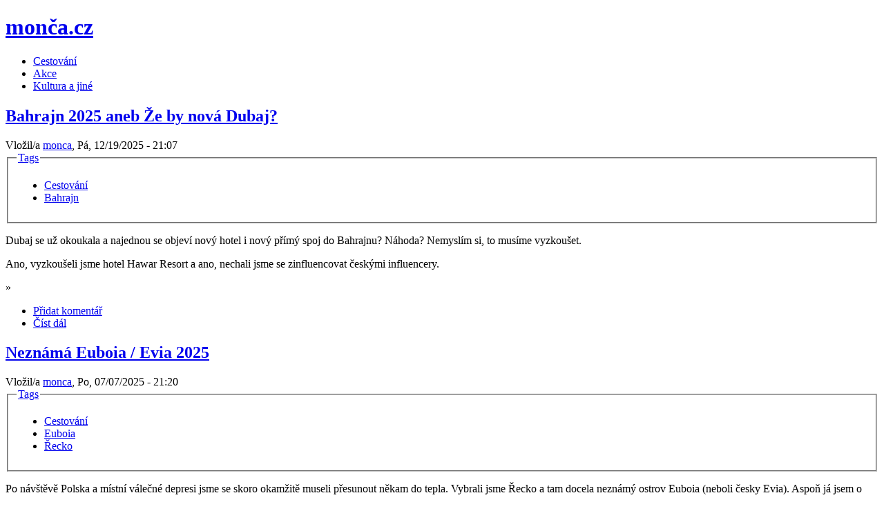

--- FILE ---
content_type: text/html; charset=utf-8
request_url: http://monca.cz/
body_size: 6097
content:
<!DOCTYPE html PUBLIC "-//W3C//DTD XHTML 1.0 Strict//EN" "http://www.w3.org/TR/xhtml1/DTD/xhtml1-strict.dtd">
<html xmlns="http://www.w3.org/1999/xhtml" lang="cs" xml:lang="cs">

<head>
<meta http-equiv="Content-Type" content="text/html; charset=utf-8" />
  <title>monča.cz</title>
  <meta http-equiv="Content-Type" content="text/html; charset=utf-8" />
<link rel="alternate" type="application/rss+xml" title="monča.cz RSS" href="http://monca.cz/?q=rss.xml" />
<link rel="shortcut icon" href="/misc/favicon.ico" type="image/x-icon" />
  <link type="text/css" rel="stylesheet" media="all" href="/modules/aggregator/aggregator.css?A" />
<link type="text/css" rel="stylesheet" media="all" href="/modules/fckeditor/fckeditor.css?A" />
<link type="text/css" rel="stylesheet" media="all" href="/modules/node/node.css?A" />
<link type="text/css" rel="stylesheet" media="all" href="/modules/poll/poll.css?A" />
<link type="text/css" rel="stylesheet" media="all" href="/modules/system/defaults.css?A" />
<link type="text/css" rel="stylesheet" media="all" href="/modules/system/system.css?A" />
<link type="text/css" rel="stylesheet" media="all" href="/modules/system/system-menus.css?A" />
<link type="text/css" rel="stylesheet" media="all" href="/modules/user/user.css?A" />
<link type="text/css" rel="stylesheet" media="all" href="/modules/openid/openid.css?A" />
<link type="text/css" rel="stylesheet" media="all" href="/themes/dreamy/style.css?A" />
  <script type="text/javascript" src="/misc/jquery.js?A"></script>
<script type="text/javascript" src="/misc/drupal.js?A"></script>
<script type="text/javascript" src="/soubory/languages/cs_570dab9343b54e77203098ba0e3622e7.js?A"></script>
<script type="text/javascript" src="/misc/collapse.js?A"></script>
<script type="text/javascript" src="/modules/openid/openid.js?A"></script>
<script type="text/javascript">
<!--//--><![CDATA[//><!--
jQuery.extend(Drupal.settings, { "basePath": "/" });
//--><!]]>
</script>
  <!--[if IE 6]>
  <style type="text/css" media="all">@import "/themes/dreamy/ie6.css";</style>
  <![endif]-->

  <link type="text/css" rel="stylesheet" media="all" href="/themes/dreamy/monca.cz.css" />

  <script type="text/javascript"> </script>
</head>

<body>

	<div id="wrapper">

		<div id="header">
			<h1 class='site-name'><a href="/" title="Domů">monča.cz</a></h1>						
		</div>

		<div id="menu">
			<ul class="links" id="navlist"><li class="menu-184 first"><a href="/?q=taxonomy/term/1" title="">Cestování</a></li>
<li class="menu-185"><a href="/?q=taxonomy/term/2" title="">Akce</a></li>
<li class="menu-186 last"><a href="/?q=taxonomy/term/3" title="">Kultura a jiné</a></li>
</ul>		</div>
		
		<div id="content">
			
						<div id="main">
								<h1 class="title"></h1>
				<div class="tabs"></div>
												  <div class="node">
        <h2 class="title"><a href="/?q=node/88">Bahrajn 2025 aneb Že by nová Dubaj?</a></h2>    <span class="submitted">Vložil/a <a href="/?q=user/3" title="Zobrazit profil uživatele.">monca</a>, Pá, 12/19/2025 - 21:07</span>

        <fieldset class="collapsible collapsed">
    <legend><a href="#">Tags</a></legend>
	<div class="fieldset-wrapper">
	<ul class="links inline"><li class="taxonomy_term_1 first"><a href="/?q=taxonomy/term/1" rel="tag" title="">Cestování</a></li>
<li class="taxonomy_term_76 last"><a href="/?q=taxonomy/term/76" rel="tag" title="">Bahrajn</a></li>
</ul>	</div>
    </fieldset>
        <!--<span class="taxonomy"><ul class="links inline"><li class="taxonomy_term_1 first"><a href="/?q=taxonomy/term/1" rel="tag" title="">Cestování</a></li>
<li class="taxonomy_term_76 last"><a href="/?q=taxonomy/term/76" rel="tag" title="">Bahrajn</a></li>
</ul></span>-->
    <div class="content"><p>Dubaj se už okoukala a najednou se objev&iacute; nov&yacute; hotel i nov&yacute; př&iacute;m&yacute; spoj do Bahrajnu? N&aacute;hoda? Nemysl&iacute;m si, to mus&iacute;me vyzkou&scaron;et.&nbsp;<img src="http://monca.cz/modules/fckeditor/fckeditor/editor/images/smiley/msn/lightbulb.gif" alt="" /></p>
<div style="break-after: page;"><span style="DISPLAY:none">&nbsp;</span></div>
<p>Ano, vyzkou&scaron;eli jsme hotel Hawar Resort a ano, nechali jsme se zinfluencovat česk&yacute;mi influencery.&nbsp;</p>
</div>
    <div class="links">&raquo; <ul class="links inline"><li class="comment_add first"><a href="/?q=comment/reply/88#comment-form" title="Přidat komentář k této stránce.">Přidat komentář</a></li>
<li class="node_read_more last"><a href="/?q=node/88" title="Přečíst zbytek tohoto příspěvku.">Číst dál</a></li>
</ul></div>  </div>
  <div class="node">
        <h2 class="title"><a href="/?q=node/87">Neznámá Euboia / Evia 2025</a></h2>    <span class="submitted">Vložil/a <a href="/?q=user/3" title="Zobrazit profil uživatele.">monca</a>, Po, 07/07/2025 - 21:20</span>

        <fieldset class="collapsible collapsed">
    <legend><a href="#">Tags</a></legend>
	<div class="fieldset-wrapper">
	<ul class="links inline"><li class="taxonomy_term_1 first"><a href="/?q=taxonomy/term/1" rel="tag" title="">Cestování</a></li>
<li class="taxonomy_term_75"><a href="/?q=taxonomy/term/75" rel="tag" title="">Euboia</a></li>
<li class="taxonomy_term_28 last"><a href="/?q=taxonomy/term/28" rel="tag" title="">Řecko</a></li>
</ul>	</div>
    </fieldset>
        <!--<span class="taxonomy"><ul class="links inline"><li class="taxonomy_term_1 first"><a href="/?q=taxonomy/term/1" rel="tag" title="">Cestování</a></li>
<li class="taxonomy_term_75"><a href="/?q=taxonomy/term/75" rel="tag" title="">Euboia</a></li>
<li class="taxonomy_term_28 last"><a href="/?q=taxonomy/term/28" rel="tag" title="">Řecko</a></li>
</ul></span>-->
    <div class="content"><p>Po n&aacute;v&scaron;těvě Polska a m&iacute;stn&iacute; v&aacute;lečn&eacute; depresi jsme se skoro okamžitě museli přesunout někam do tepla. Vybrali jsme Řecko a tam docela nezn&aacute;m&yacute; ostrov Euboia (neboli česky Evia). Aspoň j&aacute; jsem o něm nikdy nesly&scaron;ela.</p>
</div>
    <div class="links">&raquo; <ul class="links inline"><li class="comment_add first"><a href="/?q=comment/reply/87#comment-form" title="Přidat komentář k této stránce.">Přidat komentář</a></li>
<li class="node_read_more last"><a href="/?q=node/87" title="Přečíst zbytek tohoto příspěvku.">Číst dál</a></li>
</ul></div>  </div>
  <div class="node">
        <h2 class="title"><a href="/?q=node/86">Polský Balt 2025</a></h2>    <span class="submitted">Vložil/a <a href="/?q=user/3" title="Zobrazit profil uživatele.">monca</a>, Pá, 07/04/2025 - 21:32</span>

        <fieldset class="collapsible collapsed">
    <legend><a href="#">Tags</a></legend>
	<div class="fieldset-wrapper">
	<ul class="links inline"><li class="taxonomy_term_1 first"><a href="/?q=taxonomy/term/1" rel="tag" title="">Cestování</a></li>
<li class="taxonomy_term_73"><a href="/?q=taxonomy/term/73" rel="tag" title="">Gdaňsk, Gdyně, Sopoty</a></li>
<li class="taxonomy_term_7 last"><a href="/?q=taxonomy/term/7" rel="tag" title="">Polsko</a></li>
</ul>	</div>
    </fieldset>
        <!--<span class="taxonomy"><ul class="links inline"><li class="taxonomy_term_1 first"><a href="/?q=taxonomy/term/1" rel="tag" title="">Cestování</a></li>
<li class="taxonomy_term_73"><a href="/?q=taxonomy/term/73" rel="tag" title="">Gdaňsk, Gdyně, Sopoty</a></li>
<li class="taxonomy_term_7 last"><a href="/?q=taxonomy/term/7" rel="tag" title="">Polsko</a></li>
</ul></span>-->
    <div class="content"><p class="rteleft">Když si koup&iacute;&scaron; letenky k polsk&eacute;mu Baltu na červen, tak si mysl&iacute;&scaron;, že nav&scaron;t&iacute;v&iacute;&scaron; malebn&yacute; Gdaňsk a možn&aacute; se vykoupe&scaron; v moři, ale pak str&aacute;v&iacute;&scaron; tři dny cestov&aacute;n&iacute;m po v&aacute;lečn&yacute;ch muze&iacute;ch a nacistick&yacute;ch bunkrech.&nbsp;<img src="http://monca.cz/modules/fckeditor/fckeditor/editor/images/smiley/msn/omg_smile.gif" alt="" />&nbsp;</p>
</div>
    <div class="links">&raquo; <ul class="links inline"><li class="comment_add first"><a href="/?q=comment/reply/86#comment-form" title="Přidat komentář k této stránce.">Přidat komentář</a></li>
<li class="node_read_more last"><a href="/?q=node/86" title="Přečíst zbytek tohoto příspěvku.">Číst dál</a></li>
</ul></div>  </div>
  <div class="node">
        <h2 class="title"><a href="/?q=node/85">Bari a Apulie 2025</a></h2>    <span class="submitted">Vložil/a <a href="/?q=user/3" title="Zobrazit profil uživatele.">monca</a>, Čt, 04/24/2025 - 12:19</span>

        <fieldset class="collapsible collapsed">
    <legend><a href="#">Tags</a></legend>
	<div class="fieldset-wrapper">
	<ul class="links inline"><li class="taxonomy_term_72 first"><a href="/?q=taxonomy/term/72" rel="tag" title="">Bari a okolní Apulie</a></li>
<li class="taxonomy_term_1"><a href="/?q=taxonomy/term/1" rel="tag" title="">Cestování</a></li>
<li class="taxonomy_term_15 last"><a href="/?q=taxonomy/term/15" rel="tag" title="">Itálie</a></li>
</ul>	</div>
    </fieldset>
        <!--<span class="taxonomy"><ul class="links inline"><li class="taxonomy_term_72 first"><a href="/?q=taxonomy/term/72" rel="tag" title="">Bari a okolní Apulie</a></li>
<li class="taxonomy_term_1"><a href="/?q=taxonomy/term/1" rel="tag" title="">Cestování</a></li>
<li class="taxonomy_term_15 last"><a href="/?q=taxonomy/term/15" rel="tag" title="">Itálie</a></li>
</ul></span>-->
    <div class="content"><p class="rteleft">Ano, i my jsme konečně vyrazili na jih It&aacute;lie do Bari. Podle v&scaron;ech kamar&aacute;dů, kolegů a v&scaron;ech na internetu je zaletět si do Bari, asi něco jako zajet si do vedlej&scaron;&iacute;ho města na kafe. V&scaron;ichni už tam byli!</p>
</div>
    <div class="links">&raquo; <ul class="links inline"><li class="comment_add first"><a href="/?q=comment/reply/85#comment-form" title="Přidat komentář k této stránce.">Přidat komentář</a></li>
<li class="node_read_more last"><a href="/?q=node/85" title="Přečíst zbytek tohoto příspěvku.">Číst dál</a></li>
</ul></div>  </div>
  <div class="node">
        <h2 class="title"><a href="/?q=node/84">Adventní Salzbursko 2024</a></h2>    <span class="submitted">Vložil/a <a href="/?q=user/3" title="Zobrazit profil uživatele.">monca</a>, St, 01/22/2025 - 11:32</span>

        <fieldset class="collapsible collapsed">
    <legend><a href="#">Tags</a></legend>
	<div class="fieldset-wrapper">
	<ul class="links inline"><li class="taxonomy_term_1 first"><a href="/?q=taxonomy/term/1" rel="tag" title="">Cestování</a></li>
<li class="taxonomy_term_71 last"><a href="/?q=taxonomy/term/71" rel="tag" title="Rakousko">Rakousko</a></li>
</ul>	</div>
    </fieldset>
        <!--<span class="taxonomy"><ul class="links inline"><li class="taxonomy_term_1 first"><a href="/?q=taxonomy/term/1" rel="tag" title="">Cestování</a></li>
<li class="taxonomy_term_71 last"><a href="/?q=taxonomy/term/71" rel="tag" title="Rakousko">Rakousko</a></li>
</ul></span>-->
    <div class="content"><p>Nějak n&aacute;m zbylo loni až moc dovolen&eacute;, jak by taky ne, když jsme byli naposledy v Alb&aacute;nii. A pak j&eacute;, hele, tady m&aacute;me voucher do hotelu v Česk&yacute;m Krumlově, tak co kdybychom to spojili s Rakouskem? Co takov&yacute; ty hezk&yacute; vesničky kolem Salzburgu?</p>
</div>
    <div class="links">&raquo; <ul class="links inline"><li class="comment_add first"><a href="/?q=comment/reply/84#comment-form" title="Přidat komentář k této stránce.">Přidat komentář</a></li>
<li class="node_read_more last"><a href="/?q=node/84" title="Přečíst zbytek tohoto příspěvku.">Číst dál</a></li>
</ul></div>  </div>
  <div class="node">
        <h2 class="title"><a href="/?q=node/83">Albánie 2024</a></h2>    <span class="submitted">Vložil/a <a href="/?q=user/3" title="Zobrazit profil uživatele.">monca</a>, Pá, 06/21/2024 - 12:27</span>

        <fieldset class="collapsible collapsed">
    <legend><a href="#">Tags</a></legend>
	<div class="fieldset-wrapper">
	<ul class="links inline"><li class="taxonomy_term_1 first"><a href="/?q=taxonomy/term/1" rel="tag" title="">Cestování</a></li>
<li class="taxonomy_term_69 last"><a href="/?q=taxonomy/term/69" rel="tag" title="">Albánie</a></li>
</ul>	</div>
    </fieldset>
        <!--<span class="taxonomy"><ul class="links inline"><li class="taxonomy_term_1 first"><a href="/?q=taxonomy/term/1" rel="tag" title="">Cestování</a></li>
<li class="taxonomy_term_69 last"><a href="/?q=taxonomy/term/69" rel="tag" title="">Albánie</a></li>
</ul></span>-->
    <div class="content"><p>Po luxusn&iacute;ch destinac&iacute;ch to chtělo zase něco exotičtěj&scaron;&iacute;ho. Bohužel Alb&aacute;nii n&aacute;s napadlo nav&scaron;t&iacute;vit tzv. až 10 minut po dvan&aacute;ct&eacute;. Proč? Už to d&aacute;vno nen&iacute; posledn&iacute; neobjeven&aacute; perla v Evropě. Už je holt dost turistick&aacute;. I tak n&aacute;s tam ale dost věc&iacute; překvapilo.<img src="http://monca.cz/modules/fckeditor/fckeditor/editor/images/smiley/msn/omg_smile.gif" alt="" /></p>
</div>
    <div class="links">&raquo; <ul class="links inline"><li class="comment_add first"><a href="/?q=comment/reply/83#comment-form" title="Přidat komentář k této stránce.">Přidat komentář</a></li>
<li class="node_read_more last"><a href="/?q=node/83" title="Přečíst zbytek tohoto příspěvku.">Číst dál</a></li>
</ul></div>  </div>
  <div class="node">
        <h2 class="title"><a href="/?q=node/82">Severní Itálií za pět dní - Como, Milán, Janov a okolí 2024 </a></h2>    <span class="submitted">Vložil/a <a href="/?q=user/3" title="Zobrazit profil uživatele.">monca</a>, Pá, 05/03/2024 - 16:26</span>

        <fieldset class="collapsible collapsed">
    <legend><a href="#">Tags</a></legend>
	<div class="fieldset-wrapper">
	<ul class="links inline"><li class="taxonomy_term_1 first"><a href="/?q=taxonomy/term/1" rel="tag" title="">Cestování</a></li>
<li class="taxonomy_term_66"><a href="/?q=taxonomy/term/66" rel="tag" title="">Milán, Janov, Como</a></li>
<li class="taxonomy_term_15 last"><a href="/?q=taxonomy/term/15" rel="tag" title="">Itálie</a></li>
</ul>	</div>
    </fieldset>
        <!--<span class="taxonomy"><ul class="links inline"><li class="taxonomy_term_1 first"><a href="/?q=taxonomy/term/1" rel="tag" title="">Cestování</a></li>
<li class="taxonomy_term_66"><a href="/?q=taxonomy/term/66" rel="tag" title="">Milán, Janov, Como</a></li>
<li class="taxonomy_term_15 last"><a href="/?q=taxonomy/term/15" rel="tag" title="">Itálie</a></li>
</ul></span>-->
    <div class="content"><p>It&aacute;lie... ty jo, dlouho jsem tam nebyla. Jak jsem sakra mohla tak dlouho opom&iacute;jet prosciutto, gelato, prosecco, Aperol a vůbec? Na&scaron;těst&iacute; měl Vl&aacute;ďa narozky a dostal letenky do Mil&aacute;na.</p>
</div>
    <div class="links">&raquo; <ul class="links inline"><li class="comment_add first"><a href="/?q=comment/reply/82#comment-form" title="Přidat komentář k této stránce.">Přidat komentář</a></li>
<li class="node_read_more last"><a href="/?q=node/82" title="Přečíst zbytek tohoto příspěvku.">Číst dál</a></li>
</ul></div>  </div>
  <div class="node">
        <h2 class="title"><a href="/?q=node/81">Maledivy - romantika roku 2024</a></h2>    <span class="submitted">Vložil/a <a href="/?q=user/3" title="Zobrazit profil uživatele.">monca</a>, St, 03/13/2024 - 10:10</span>

        <fieldset class="collapsible collapsed">
    <legend><a href="#">Tags</a></legend>
	<div class="fieldset-wrapper">
	<ul class="links inline"><li class="taxonomy_term_1 first"><a href="/?q=taxonomy/term/1" rel="tag" title="">Cestování</a></li>
<li class="taxonomy_term_65 last"><a href="/?q=taxonomy/term/65" rel="tag" title="">Maledivy</a></li>
</ul>	</div>
    </fieldset>
        <!--<span class="taxonomy"><ul class="links inline"><li class="taxonomy_term_1 first"><a href="/?q=taxonomy/term/1" rel="tag" title="">Cestování</a></li>
<li class="taxonomy_term_65 last"><a href="/?q=taxonomy/term/65" rel="tag" title="">Maledivy</a></li>
</ul></span>-->
    <div class="content"><p>Tad&aacute;&aacute;&aacute;, měli jsme s Vl&aacute;ďou desetilet&eacute; v&yacute;roč&iacute; a kde jinde ho oslavit než na nejv&iacute;c romantick&yacute;m m&iacute;stě - na Malediv&aacute;ch. <img src="http://monca.cz/modules/fckeditor/fckeditor/editor/images/smiley/msn/heart.gif" alt="" /></p>
<p>&nbsp;</p>
</div>
    <div class="links">&raquo; <ul class="links inline"><li class="comment_add first"><a href="/?q=comment/reply/81#comment-form" title="Přidat komentář k této stránce.">Přidat komentář</a></li>
<li class="node_read_more last"><a href="/?q=node/81" title="Přečíst zbytek tohoto příspěvku.">Číst dál</a></li>
</ul></div>  </div>
  <div class="node">
        <h2 class="title"><a href="/?q=node/80">Silvestr ve Varšavě 2023</a></h2>    <span class="submitted">Vložil/a <a href="/?q=user/3" title="Zobrazit profil uživatele.">monca</a>, St, 03/13/2024 - 09:55</span>

        <fieldset class="collapsible collapsed">
    <legend><a href="#">Tags</a></legend>
	<div class="fieldset-wrapper">
	<ul class="links inline"><li class="taxonomy_term_1 first"><a href="/?q=taxonomy/term/1" rel="tag" title="">Cestování</a></li>
<li class="taxonomy_term_62"><a href="/?q=taxonomy/term/62" rel="tag" title="">Varšava</a></li>
<li class="taxonomy_term_7 last"><a href="/?q=taxonomy/term/7" rel="tag" title="">Polsko</a></li>
</ul>	</div>
    </fieldset>
        <!--<span class="taxonomy"><ul class="links inline"><li class="taxonomy_term_1 first"><a href="/?q=taxonomy/term/1" rel="tag" title="">Cestování</a></li>
<li class="taxonomy_term_62"><a href="/?q=taxonomy/term/62" rel="tag" title="">Varšava</a></li>
<li class="taxonomy_term_7 last"><a href="/?q=taxonomy/term/7" rel="tag" title="">Polsko</a></li>
</ul></span>-->
    <div class="content"><p>Poprv&eacute; jsme vyb&iacute;rali destinaci takzvaně p&iacute;chnut&iacute;m prstu do mapy.<img src="http://monca.cz/modules/fckeditor/fckeditor/editor/images/smiley/msn/omg_smile.gif" alt="" /> Bylo n&aacute;s &scaron;est a chtěli jsme jet na Silvestra někam do zahranič&iacute;. Vlastně nikdo do Var&scaron;avy prim&aacute;rně nechtěl, ale když jsme vyloučili Mil&aacute;n (pojedeme tam na jaře), Benelux (moc drah&eacute;) i Gdaňsk (pojedeme rad&scaron;i v l&eacute;tě), tak dal&scaron;&iacute; v pořad&iacute; nejlevněj&scaron;&iacute;ch letenek vych&aacute;zela Var&scaron;ava.</p>
</div>
    <div class="links">&raquo; <ul class="links inline"><li class="comment_add first"><a href="/?q=comment/reply/80#comment-form" title="Přidat komentář k této stránce.">Přidat komentář</a></li>
<li class="node_read_more last"><a href="/?q=node/80" title="Přečíst zbytek tohoto příspěvku.">Číst dál</a></li>
</ul></div>  </div>
  <div class="node">
        <h2 class="title"><a href="/?q=node/79">Dva rychlé výlety po turecké riviéře 2023</a></h2>    <span class="submitted">Vložil/a <a href="/?q=user/3" title="Zobrazit profil uživatele.">monca</a>, Čt, 11/09/2023 - 16:23</span>

        <fieldset class="collapsible collapsed">
    <legend><a href="#">Tags</a></legend>
	<div class="fieldset-wrapper">
	<ul class="links inline"><li class="taxonomy_term_1 first"><a href="/?q=taxonomy/term/1" rel="tag" title="">Cestování</a></li>
<li class="taxonomy_term_61"><a href="/?q=taxonomy/term/61" rel="tag" title="">Turecká riviéra</a></li>
<li class="taxonomy_term_13 last"><a href="/?q=taxonomy/term/13" rel="tag" title="">Turecko</a></li>
</ul>	</div>
    </fieldset>
        <!--<span class="taxonomy"><ul class="links inline"><li class="taxonomy_term_1 first"><a href="/?q=taxonomy/term/1" rel="tag" title="">Cestování</a></li>
<li class="taxonomy_term_61"><a href="/?q=taxonomy/term/61" rel="tag" title="">Turecká riviéra</a></li>
<li class="taxonomy_term_13 last"><a href="/?q=taxonomy/term/13" rel="tag" title="">Turecko</a></li>
</ul></span>-->
    <div class="content"><p>Ano je! Tureck&aacute; rivi&eacute;ra kolem Antalye a Side je opravdu o&scaron;kliv&aacute;. Aspoň, co se pl&aacute;ž&iacute; t&yacute;če. To jsme s Vl&aacute;ďou ostatně věděli oba už d&aacute;vno, ale když se tchyni zachce zavzpom&iacute;nat na star&eacute; dovolen&eacute; v Turecku, mus&iacute;&scaron; tam prostě povinně vyrazit.</p>
</div>
    <div class="links">&raquo; <ul class="links inline"><li class="comment_add first"><a href="/?q=comment/reply/79#comment-form" title="Přidat komentář k této stránce.">Přidat komentář</a></li>
<li class="node_read_more last"><a href="/?q=node/79" title="Přečíst zbytek tohoto příspěvku.">Číst dál</a></li>
</ul></div>  </div>
<div class="item-list"><ul class="pager"><li class="pager-current first">1</li>
<li class="pager-item"><a href="/?q=node&amp;page=1" title="Přejít na stranu 2" class="active">2</a></li>
<li class="pager-item"><a href="/?q=node&amp;page=2" title="Přejít na stranu 3" class="active">3</a></li>
<li class="pager-item"><a href="/?q=node&amp;page=3" title="Přejít na stranu 4" class="active">4</a></li>
<li class="pager-item"><a href="/?q=node&amp;page=4" title="Přejít na stranu 5" class="active">5</a></li>
<li class="pager-item"><a href="/?q=node&amp;page=5" title="Přejít na stranu 6" class="active">6</a></li>
<li class="pager-item"><a href="/?q=node&amp;page=6" title="Přejít na stranu 7" class="active">7</a></li>
<li class="pager-next"><a href="/?q=node&amp;page=1" title="Přejít na další stranu" class="active">následující ›</a></li>
<li class="pager-last last"><a href="/?q=node&amp;page=6" title="Přejít na poslední stranu" class="active">poslední »</a></li>
</ul></div>                				<a href="http://monca.cz/?q=rss.xml" class="feed-icon"><img src="/misc/feed.png" alt="Syndikovat obsah" title="monča.cz RSS" width="16" height="16" /></a>			</div>
		</div>

				<div id="sidebar">
									<div id="sidebar-left">
				<div id="sidebar-top">
					&nbsp;
				</div>
				  <div class="block block-menu" id="block-menu-secondary-links">
    <h2 class="title">Témata</h2>
    <div class="content"><ul class="menu"><li class="expanded first"><a href="/?q=taxonomy/term/1" title="Cestování">Cestování</a><ul class="menu"><li class="leaf first"><a href="/?q=taxonomy/term/30" title="*Cesta kolem světa">*Cesta kolem světa</a></li>
<li class="leaf"><a href="/?q=taxonomy/term/74" title="Euboia">Euboia</a></li>
<li class="leaf"><a href="/?q=taxonomy/term/69" title="Albánie">Albánie</a></li>
<li class="leaf"><a href="/?q=taxonomy/term/76" title="Bahrajn">Bahrajn</a></li>
<li class="leaf"><a href="/?q=taxonomy/term/12" title="Belgie">Belgie</a></li>
<li class="expanded"><a href="/?q=taxonomy/term/36" title="Bulharsko">Bulharsko</a><ul class="menu"><li class="leaf first"><a href="/?q=taxonomy/term/41" title="Sofie">Sofie</a></li>
<li class="leaf last"><a href="/?q=taxonomy/term/51" title="Zlaté písky">Zlaté písky</a></li>
</ul></li>
<li class="leaf"><a href="/?q=taxonomy/term/47" title="Dánsko &amp; Švédsko">Dánsko &amp; Švédsko</a></li>
<li class="leaf"><a href="/?q=taxonomy/term/18" title="Egypt">Egypt</a></li>
<li class="leaf"><a href="/?q=taxonomy/term/24" title="Filipíny">Filipíny</a></li>
<li class="leaf"><a href="/?q=taxonomy/term/22" title="Francie">Francie</a></li>
<li class="leaf"><a href="/?q=taxonomy/term/48" title="Gruzie">Gruzie</a></li>
<li class="leaf"><a href="/?q=taxonomy/term/11" title="Holandsko">Holandsko</a></li>
<li class="leaf"><a href="/?q=taxonomy/term/14" title="Chorvatsko">Chorvatsko</a></li>
<li class="expanded"><a href="/?q=taxonomy/term/15" title="Itálie">Itálie</a><ul class="menu"><li class="leaf first"><a href="/?q=taxonomy/term/72" title="Bari a okolní Apulie">Bari a okolní Apulie</a></li>
<li class="leaf"><a href="/?q=taxonomy/term/67" title="Benátky">Benátky</a></li>
<li class="leaf"><a href="/?q=taxonomy/term/68" title="Elba">Elba</a></li>
<li class="leaf last"><a href="/?q=taxonomy/term/66" title="Milán, Janov, Como">Milán, Janov, Como</a></li>
</ul></li>
<li class="leaf"><a href="/?q=taxonomy/term/19" title="Izrael &amp; Palestina">Izrael &amp; Palestina</a></li>
<li class="leaf"><a href="/?q=taxonomy/term/23" title="Japonsko">Japonsko</a></li>
<li class="leaf"><a href="/?q=taxonomy/term/35" title="Kapverdy">Kapverdy</a></li>
<li class="leaf"><a href="/?q=taxonomy/term/32" title="Kuba">Kuba</a></li>
<li class="leaf"><a href="/?q=taxonomy/term/21" title="Lotyško &amp; Litva">Lotyško &amp; Litva</a></li>
<li class="expanded"><a href="/?q=taxonomy/term/17" title="Maďarsko">Maďarsko</a><ul class="menu"><li class="leaf first"><a href="/?q=taxonomy/term/49" title="Budapešť a Balaton ">Budapešť a Balaton </a></li>
<li class="leaf last"><a href="/?q=taxonomy/term/50" title="Budapešťské lázně ">Budapešťské lázně </a></li>
</ul></li>
<li class="leaf"><a href="/?q=taxonomy/term/52" title="Makedonie &amp; Albánie">Makedonie &amp; Albánie</a></li>
<li class="leaf"><a href="/?q=taxonomy/term/65" title="Maledivy">Maledivy</a></li>
<li class="leaf"><a href="/?q=taxonomy/term/9" title="Mexiko">Mexiko</a></li>
<li class="leaf"><a href="/?q=taxonomy/term/60" title="Německo">Německo</a></li>
<li class="leaf"><a href="/?q=taxonomy/term/44" title="Omán">Omán</a></li>
<li class="expanded"><a href="/?q=taxonomy/term/7" title="Polsko">Polsko</a><ul class="menu"><li class="leaf first"><a href="/?q=taxonomy/term/73" title="Gdaňsk, Gdyně, Sopoty">Gdaňsk, Gdyně, Sopoty</a></li>
<li class="leaf"><a href="/?q=taxonomy/term/63" title="Krakow a Osvětim">Krakow a Osvětim</a></li>
<li class="leaf"><a href="/?q=taxonomy/term/64" title="Polské Beskydy">Polské Beskydy</a></li>
<li class="leaf last"><a href="/?q=taxonomy/term/62" title="Varšava">Varšava</a></li>
</ul></li>
<li class="leaf"><a href="/?q=taxonomy/term/71" title="Rakousko">Rakousko</a></li>
<li class="leaf"><a href="/?q=taxonomy/term/20" title="Portugalsko">Portugalsko</a></li>
<li class="expanded"><a href="/?q=taxonomy/term/28" title="Řecko">Řecko</a><ul class="menu"><li class="leaf first"><a href="/?q=taxonomy/term/38" title="Athény">Athény</a></li>
<li class="leaf"><a href="/?q=taxonomy/term/75" title="Euboia">Euboia</a></li>
<li class="leaf"><a href="/?q=taxonomy/term/37" title="Kos">Kos</a></li>
<li class="leaf last"><a href="/?q=taxonomy/term/57" title="Kréta, Santorini">Kréta, Santorini</a></li>
</ul></li>
<li class="leaf"><a href="/?q=taxonomy/term/31" title="Slovensko">Slovensko</a></li>
<li class="leaf"><a href="/?q=taxonomy/term/43" title="Spojené arabské emiráty">Spojené arabské emiráty</a></li>
<li class="expanded"><a href="/?q=taxonomy/term/10" title="Srbsko &amp; Bosna a Hercegovina">Srbsko &amp; Bosna a Hercegovina</a><ul class="menu"><li class="leaf first last"><a href="/?q=taxonomy/term/39" title="Srbsko - Niš">Srbsko - Niš</a></li>
</ul></li>
<li class="leaf"><a href="/?q=taxonomy/term/8" title="Španělsko">Španělsko</a></li>
<li class="expanded"><a href="/?q=taxonomy/term/56" title="Španělsko - Kanárské ostrovy">Španělsko - Kanárské ostrovy</a><ul class="menu"><li class="leaf first"><a href="/?q=taxonomy/term/58" title="Fuerteventura">Fuerteventura</a></li>
<li class="leaf last"><a href="/?q=taxonomy/term/59" title="Tenerife">Tenerife</a></li>
</ul></li>
<li class="leaf"><a href="/?q=taxonomy/term/16" title="Švýcarsko">Švýcarsko</a></li>
<li class="leaf"><a href="/?q=taxonomy/term/5" title="Thajsko">Thajsko</a></li>
<li class="expanded"><a href="/?q=taxonomy/term/13" title="Turecko">Turecko</a><ul class="menu"><li class="leaf first"><a href="/?q=taxonomy/term/34" title="Istanbul">Istanbul</a></li>
<li class="leaf"><a href="/?q=taxonomy/term/33" title="Tři týdny po Turecku">Tři týdny po Turecku</a></li>
<li class="leaf last"><a href="/?q=taxonomy/term/61" title="Turecká riviéra">Turecká riviéra</a></li>
</ul></li>
<li class="expanded"><a href="/?q=taxonomy/term/42" title="Ukrajina">Ukrajina</a><ul class="menu"><li class="leaf first"><a href="/?q=taxonomy/term/45" title="Černobyl a Kyjev">Černobyl a Kyjev</a></li>
<li class="leaf"><a href="/?q=taxonomy/term/54" title="Kyjev">Kyjev</a></li>
<li class="leaf"><a href="/?q=taxonomy/term/55" title="Lvov">Lvov</a></li>
<li class="leaf last"><a href="/?q=taxonomy/term/46" title="Užhorod a okolí">Užhorod a okolí</a></li>
</ul></li>
<li class="expanded last"><a href="/?q=taxonomy/term/6" title="USA">USA</a><ul class="menu"><li class="leaf first"><a href="/?q=taxonomy/term/27" title="Los Angeles">Los Angeles</a></li>
<li class="leaf"><a href="/?q=taxonomy/term/25" title="New York">New York</a></li>
<li class="leaf"><a href="/?q=taxonomy/term/53" title="New York, Philly &amp; Washington">New York, Philly &amp; Washington</a></li>
<li class="leaf last"><a href="/?q=taxonomy/term/26" title="Texas">Texas</a></li>
</ul></li>
</ul></li>
<li class="leaf last"><a href="/?q=taxonomy/term/29" title="monča.cz">monča.cz</a></li>
</ul></div>
 </div>
  <div class="block block-user" id="block-user-1">
    <h2 class="title">Navigace</h2>
    <div class="content"><ul class="menu"><li class="leaf first"><a href="/?q=tracker">Poslední příspěvky</a></li>
<li class="leaf last"><a href="/?q=aggregator/sources/1" title="">Frantovo.cz</a></li>
</ul></div>
 </div>
  <div class="block block-user" id="block-user-0">
    <h2 class="title">Přihlášení</h2>
    <div class="content"><form action="/?q=node&amp;destination=node"  accept-charset="UTF-8" method="post" id="user-login-form">
<div><div class="form-item" id="edit-openid-identifier-wrapper">
 <label for="edit-openid-identifier">Přihlásit pomocí OpenID: </label>
 <input type="text" maxlength="255" name="openid_identifier" id="edit-openid-identifier" size="13" value="" class="form-text" />
 <div class="description"><a href="http://openid.net/">Co je OpenID?</a></div>
</div>
<div class="form-item" id="edit-name-wrapper">
 <label for="edit-name">Uživatelské jméno: <span class="form-required" title="Toto pole je vyžadováno.">*</span></label>
 <input type="text" maxlength="60" name="name" id="edit-name" size="15" value="" class="form-text required" />
</div>
<div class="form-item" id="edit-pass-wrapper">
 <label for="edit-pass">Heslo: <span class="form-required" title="Toto pole je vyžadováno.">*</span></label>
 <input type="password" name="pass" id="edit-pass"  maxlength="60"  size="15"  class="form-text required" />
</div>
<input type="submit" name="op" id="edit-submit" value="Přihlásit se"  class="form-submit" />
<input type="hidden" name="form_build_id" id="form-vTVdQ2qyc9AC7U5CK3LhT18Ydfl-EiPKyDIDjGATbMA" value="form-vTVdQ2qyc9AC7U5CK3LhT18Ydfl-EiPKyDIDjGATbMA"  />
<input type="hidden" name="form_id" id="edit-user-login-block" value="user_login_block"  />
<input type="hidden" name="openid.return_to" id="edit-openid.return-to" value="http://monca.cz/?q=openid/authenticate&amp;destination=node"  />
<div class="item-list"><ul><li class="openid-link first"><a href="/?q=%23">Přihlásit pomocí OpenID</a></li>
<li class="user-link last"><a href="/?q=%23">Zrušit OpenID přihlášení</a></li>
</ul></div><div class="item-list"><ul><li class="first"><a href="/?q=user/register" title="Vytvořit nový uživatelský účet.">Vytvořit nový účet</a></li>
<li class="last"><a href="/?q=user/password" title="Požádat o zaslání nového hesla e-mailem.">Zaslat nové heslo</a></li>
</ul></div>
</div></form>
</div>
 </div>
  <div class="block block-block" id="block-block-2">
    <h2 class="title"></h2>
    <div class="content"><div style="width: 138px; margin-left:16px; overflow: hidden; margin-bottom:0px"><img src="http://banners-my.fr24.com/Maresova.png" alt="FlightRadar24" style="margin: -1px 0 -1px -1px" /></div>
<div style="width: 138px; margin-left:16px; overflow: hidden; margin-top:-3px;"><img src="http://banners-my.fr24.com/Maresova.png" alt="FlightRadar24" style="margin: -5px 0 -4px -181px;" /></div>
</div>
 </div>
				<div id="sidebar-bottom">
					&nbsp;
				</div>
			</div>
					</div>
				<div id="footer">
			<div id="footer-valid">
			</div>
								</div>
			</div>
</body>
</html>


--- FILE ---
content_type: application/javascript
request_url: http://monca.cz/soubory/languages/cs_570dab9343b54e77203098ba0e3622e7.js?A
body_size: 854
content:
Drupal.locale = { 'strings': { "Your server has been successfully tested to support this feature.": "Váš server byl pro tuto funkci úspěšně otestován.", "Your system configuration does not currently support this feature. The \x3ca href=\"http://drupal.org/node/15365\"\x3ehandbook page on Clean URLs\x3c/a\x3e has additional troubleshooting information.": "Váš webový server nepodporuje tuto funkci. \x3ca href=\"http://drupal.org/node/15365\"\x3eVíce informací o Čistých URL\x3c/a\x3e", "Testing clean URLs...": "Testování serveru pro čistá URL...", "An HTTP error @status occurred. \n@uri": "Chyba HTTP: @status \r\n@uri", "Unspecified error": "Neznámá chyba", "Drag to re-order": "Pro přeskupení přetáhněte myší", "Changes made in this table will not be saved until the form is submitted.": "Změny provedené v této tabulce budou uloženy až po odeslání  formuláře.", "Select all rows in this table": "Označit všechny řádky v této tabulce", "Deselect all rows in this table": "Zrušit označení všech řádek v této tabulce", "Split summary at cursor": "Oddělit upoutávku pod kursorem", "Join summary": "Sloučit s upoutávkou", "An error occurred. \n@uri\n@text": "Nastala chyba.\r\n@uri\r\n@text", "An error occurred. \n@uri\n(no information available).": "Nastala chyba. \r\n@uri\r\n(nejsou k dispozici žádné informace).", "The changes to these blocks will not be saved until the \x3cem\x3eSave blocks\x3c/em\x3e button is clicked.": "Změny v těchto blocích se neprojeví, dokud je neuložíte pomocí tlačítka \x3cem\x3eUložit bloky\x3c/em\x3e." } };